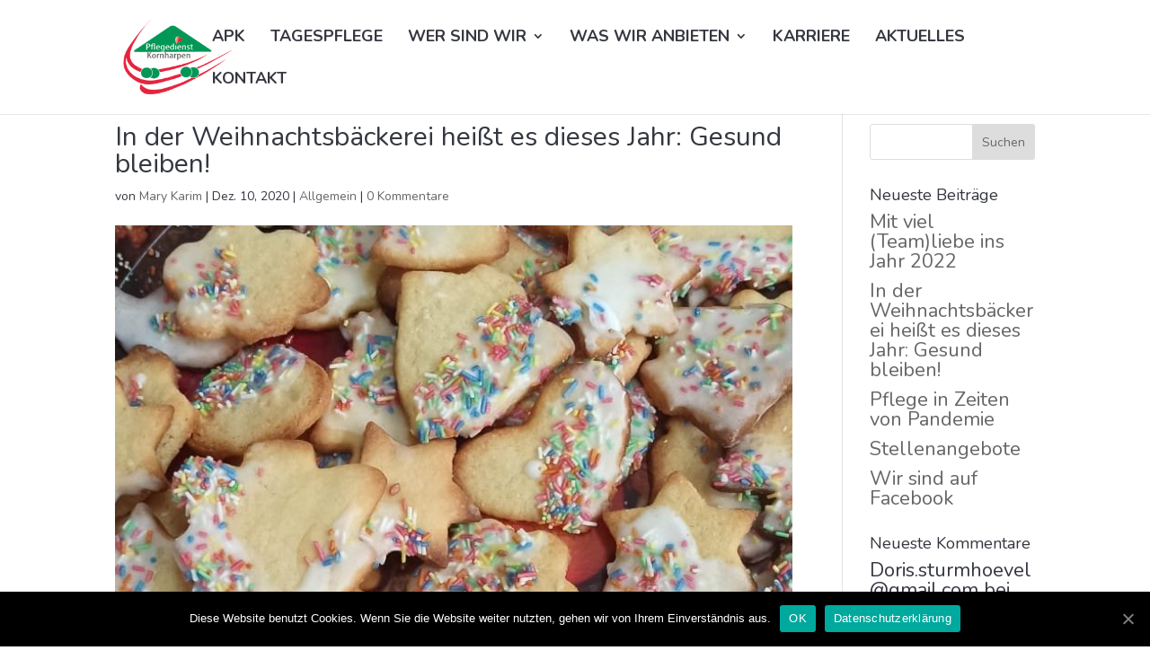

--- FILE ---
content_type: text/html; charset=UTF-8
request_url: https://www.pflegedienste-bochum.de/in-der-weihnachtsbaeckerei-heisst-es-dieses-jahr-gesund-bleiben/
body_size: 10298
content:
<!DOCTYPE html>
<html lang="de">
<head>
	<meta charset="UTF-8" />
<meta http-equiv="X-UA-Compatible" content="IE=edge">
	<link rel="pingback" href="https://www.pflegedienste-bochum.de/wordpress/xmlrpc.php" />

	<script type="text/javascript">
		document.documentElement.className = 'js';
	</script>

	<script>var et_site_url='https://www.pflegedienste-bochum.de/wordpress';var et_post_id='2628';function et_core_page_resource_fallback(a,b){"undefined"===typeof b&&(b=a.sheet.cssRules&&0===a.sheet.cssRules.length);b&&(a.onerror=null,a.onload=null,a.href?a.href=et_site_url+"/?et_core_page_resource="+a.id+et_post_id:a.src&&(a.src=et_site_url+"/?et_core_page_resource="+a.id+et_post_id))}
</script><title>In der Weihnachtsbäckerei heißt es dieses Jahr: Gesund bleiben! - APK-Ambulanter Pflegedienst Kornharpen</title>

<!-- This site is optimized with the Yoast SEO plugin v11.5 - https://yoast.com/wordpress/plugins/seo/ -->
<link rel="canonical" href="https://www.pflegedienste-bochum.de/in-der-weihnachtsbaeckerei-heisst-es-dieses-jahr-gesund-bleiben/" />
<meta property="og:locale" content="de_DE" />
<meta property="og:type" content="article" />
<meta property="og:title" content="In der Weihnachtsbäckerei heißt es dieses Jahr: Gesund bleiben! - APK-Ambulanter Pflegedienst Kornharpen" />
<meta property="og:description" content="Die besinnliche Jahreszeit bringt dieses Jahr viele Gedanken mit, die man in anderen Jahren so nicht hatte. In der Tagespflege bieten wir unseren Gästen eine kleine Auszeit vom Alltagstrott. Seit Beginn des Jahres wird unser Hygienekonzept regelmäßig nach neuesten Erkenntnissen aktualisiert. Unsere Gäste tragen während der gemeinsamen Aktivitäten FFP2-Masken und sind auf Abstand. Die AHA-Regeln &hellip;" />
<meta property="og:url" content="https://www.pflegedienste-bochum.de/in-der-weihnachtsbaeckerei-heisst-es-dieses-jahr-gesund-bleiben/" />
<meta property="og:site_name" content="APK-Ambulanter Pflegedienst Kornharpen" />
<meta property="article:tag" content="Corona" />
<meta property="article:tag" content="Coronavirus" />
<meta property="article:tag" content="Gesund bleiben" />
<meta property="article:tag" content="Hygienekonzept" />
<meta property="article:tag" content="Pflege und Corona" />
<meta property="article:tag" content="Tagespflege" />
<meta property="article:tag" content="Weihnachten" />
<meta property="article:tag" content="Weihnachten Corona" />
<meta property="article:tag" content="Weihnachtsbäckerei" />
<meta property="article:section" content="Allgemein" />
<meta property="article:published_time" content="2020-12-10T09:03:59+01:00" />
<meta property="article:modified_time" content="2020-12-10T16:35:26+01:00" />
<meta property="og:updated_time" content="2020-12-10T16:35:26+01:00" />
<meta property="og:image" content="https://www.pflegedienste-bochum.de/wordpress/wp-content/uploads/2020/12/e1f1de3a-747d-46e3-aa28-ae88f9e28a68-1.jpg" />
<meta property="og:image:secure_url" content="https://www.pflegedienste-bochum.de/wordpress/wp-content/uploads/2020/12/e1f1de3a-747d-46e3-aa28-ae88f9e28a68-1.jpg" />
<meta property="og:image:width" content="739" />
<meta property="og:image:height" content="1600" />
<meta name="twitter:card" content="summary_large_image" />
<meta name="twitter:description" content="Die besinnliche Jahreszeit bringt dieses Jahr viele Gedanken mit, die man in anderen Jahren so nicht hatte. In der Tagespflege bieten wir unseren Gästen eine kleine Auszeit vom Alltagstrott. Seit Beginn des Jahres wird unser Hygienekonzept regelmäßig nach neuesten Erkenntnissen aktualisiert. Unsere Gäste tragen während der gemeinsamen Aktivitäten FFP2-Masken und sind auf Abstand. Die AHA-Regeln [&hellip;]" />
<meta name="twitter:title" content="In der Weihnachtsbäckerei heißt es dieses Jahr: Gesund bleiben! - APK-Ambulanter Pflegedienst Kornharpen" />
<meta name="twitter:image" content="https://www.pflegedienste-bochum.de/wordpress/wp-content/uploads/2020/12/e1f1de3a-747d-46e3-aa28-ae88f9e28a68-1.jpg" />
<script type='application/ld+json' class='yoast-schema-graph yoast-schema-graph--main'>{"@context":"https://schema.org","@graph":[{"@type":"Organization","@id":"https://www.pflegedienste-bochum.de/#organization","name":"","url":"https://www.pflegedienste-bochum.de/","sameAs":[]},{"@type":"WebSite","@id":"https://www.pflegedienste-bochum.de/#website","url":"https://www.pflegedienste-bochum.de/","name":"APK-Ambulanter Pflegedienst Kornharpen","publisher":{"@id":"https://www.pflegedienste-bochum.de/#organization"},"potentialAction":{"@type":"SearchAction","target":"https://www.pflegedienste-bochum.de/?s={search_term_string}","query-input":"required name=search_term_string"}},{"@type":"ImageObject","@id":"https://www.pflegedienste-bochum.de/in-der-weihnachtsbaeckerei-heisst-es-dieses-jahr-gesund-bleiben/#primaryimage","url":"https://www.pflegedienste-bochum.de/wordpress/wp-content/uploads/2020/12/e1f1de3a-747d-46e3-aa28-ae88f9e28a68-1.jpg","width":739,"height":1600},{"@type":"WebPage","@id":"https://www.pflegedienste-bochum.de/in-der-weihnachtsbaeckerei-heisst-es-dieses-jahr-gesund-bleiben/#webpage","url":"https://www.pflegedienste-bochum.de/in-der-weihnachtsbaeckerei-heisst-es-dieses-jahr-gesund-bleiben/","inLanguage":"de","name":"In der Weihnachtsb\u00e4ckerei hei\u00dft es dieses Jahr: Gesund bleiben! - APK-Ambulanter Pflegedienst Kornharpen","isPartOf":{"@id":"https://www.pflegedienste-bochum.de/#website"},"primaryImageOfPage":{"@id":"https://www.pflegedienste-bochum.de/in-der-weihnachtsbaeckerei-heisst-es-dieses-jahr-gesund-bleiben/#primaryimage"},"datePublished":"2020-12-10T09:03:59+01:00","dateModified":"2020-12-10T16:35:26+01:00"},{"@type":"Article","@id":"https://www.pflegedienste-bochum.de/in-der-weihnachtsbaeckerei-heisst-es-dieses-jahr-gesund-bleiben/#article","isPartOf":{"@id":"https://www.pflegedienste-bochum.de/in-der-weihnachtsbaeckerei-heisst-es-dieses-jahr-gesund-bleiben/#webpage"},"author":{"@id":"https://www.pflegedienste-bochum.de/author/mary-karim/#author"},"headline":"In der Weihnachtsb\u00e4ckerei hei\u00dft es dieses Jahr: Gesund bleiben!","datePublished":"2020-12-10T09:03:59+01:00","dateModified":"2020-12-10T16:35:26+01:00","commentCount":0,"mainEntityOfPage":{"@id":"https://www.pflegedienste-bochum.de/in-der-weihnachtsbaeckerei-heisst-es-dieses-jahr-gesund-bleiben/#webpage"},"publisher":{"@id":"https://www.pflegedienste-bochum.de/#organization"},"image":{"@id":"https://www.pflegedienste-bochum.de/in-der-weihnachtsbaeckerei-heisst-es-dieses-jahr-gesund-bleiben/#primaryimage"},"keywords":"Corona,Coronavirus,Gesund bleiben,Hygienekonzept,Pflege und Corona,Tagespflege,Weihnachten,Weihnachten Corona,Weihnachtsb\u00e4ckerei","articleSection":""},{"@type":["Person"],"@id":"https://www.pflegedienste-bochum.de/author/mary-karim/#author","name":"Mary Karim","image":{"@type":"ImageObject","@id":"https://www.pflegedienste-bochum.de/#authorlogo","url":"https://secure.gravatar.com/avatar/cffa652fa42af5a2bfa3b9e01e5197d9?s=96&d=mm&r=g","caption":"Mary Karim"},"sameAs":[]}]}</script>
<!-- / Yoast SEO plugin. -->

<link rel='dns-prefetch' href='//www.pflegedienste-bochum.de' />
<link rel='dns-prefetch' href='//fonts.googleapis.com' />
<link rel='dns-prefetch' href='//s.w.org' />
<link rel="alternate" type="application/rss+xml" title="APK-Ambulanter Pflegedienst Kornharpen &raquo; Feed" href="https://www.pflegedienste-bochum.de/feed/" />
<link rel="alternate" type="application/rss+xml" title="APK-Ambulanter Pflegedienst Kornharpen &raquo; Kommentar-Feed" href="https://www.pflegedienste-bochum.de/comments/feed/" />
<link rel="alternate" type="application/rss+xml" title="APK-Ambulanter Pflegedienst Kornharpen &raquo; Kommentar-Feed zu In der Weihnachtsbäckerei heißt es dieses Jahr: Gesund bleiben!" href="https://www.pflegedienste-bochum.de/in-der-weihnachtsbaeckerei-heisst-es-dieses-jahr-gesund-bleiben/feed/" />
		<script type="text/javascript">
			window._wpemojiSettings = {"baseUrl":"https:\/\/s.w.org\/images\/core\/emoji\/13.0.0\/72x72\/","ext":".png","svgUrl":"https:\/\/s.w.org\/images\/core\/emoji\/13.0.0\/svg\/","svgExt":".svg","source":{"concatemoji":"https:\/\/www.pflegedienste-bochum.de\/wordpress\/wp-includes\/js\/wp-emoji-release.min.js?ver=5.5.17"}};
			!function(e,a,t){var n,r,o,i=a.createElement("canvas"),p=i.getContext&&i.getContext("2d");function s(e,t){var a=String.fromCharCode;p.clearRect(0,0,i.width,i.height),p.fillText(a.apply(this,e),0,0);e=i.toDataURL();return p.clearRect(0,0,i.width,i.height),p.fillText(a.apply(this,t),0,0),e===i.toDataURL()}function c(e){var t=a.createElement("script");t.src=e,t.defer=t.type="text/javascript",a.getElementsByTagName("head")[0].appendChild(t)}for(o=Array("flag","emoji"),t.supports={everything:!0,everythingExceptFlag:!0},r=0;r<o.length;r++)t.supports[o[r]]=function(e){if(!p||!p.fillText)return!1;switch(p.textBaseline="top",p.font="600 32px Arial",e){case"flag":return s([127987,65039,8205,9895,65039],[127987,65039,8203,9895,65039])?!1:!s([55356,56826,55356,56819],[55356,56826,8203,55356,56819])&&!s([55356,57332,56128,56423,56128,56418,56128,56421,56128,56430,56128,56423,56128,56447],[55356,57332,8203,56128,56423,8203,56128,56418,8203,56128,56421,8203,56128,56430,8203,56128,56423,8203,56128,56447]);case"emoji":return!s([55357,56424,8205,55356,57212],[55357,56424,8203,55356,57212])}return!1}(o[r]),t.supports.everything=t.supports.everything&&t.supports[o[r]],"flag"!==o[r]&&(t.supports.everythingExceptFlag=t.supports.everythingExceptFlag&&t.supports[o[r]]);t.supports.everythingExceptFlag=t.supports.everythingExceptFlag&&!t.supports.flag,t.DOMReady=!1,t.readyCallback=function(){t.DOMReady=!0},t.supports.everything||(n=function(){t.readyCallback()},a.addEventListener?(a.addEventListener("DOMContentLoaded",n,!1),e.addEventListener("load",n,!1)):(e.attachEvent("onload",n),a.attachEvent("onreadystatechange",function(){"complete"===a.readyState&&t.readyCallback()})),(n=t.source||{}).concatemoji?c(n.concatemoji):n.wpemoji&&n.twemoji&&(c(n.twemoji),c(n.wpemoji)))}(window,document,window._wpemojiSettings);
		</script>
		<meta content="Divi v.3.25.4" name="generator"/><style type="text/css">
img.wp-smiley,
img.emoji {
	display: inline !important;
	border: none !important;
	box-shadow: none !important;
	height: 1em !important;
	width: 1em !important;
	margin: 0 .07em !important;
	vertical-align: -0.1em !important;
	background: none !important;
	padding: 0 !important;
}
</style>
	<link rel='stylesheet' id='ags-divi-icons-css'  href='https://www.pflegedienste-bochum.de/wordpress/wp-content/plugins/wp-and-divi-icons/css/icons.css?ver=1.1.0' type='text/css' media='all' />
<link rel='stylesheet' id='wp-block-library-css'  href='https://www.pflegedienste-bochum.de/wordpress/wp-includes/css/dist/block-library/style.min.css?ver=5.5.17' type='text/css' media='all' />
<link rel='stylesheet' id='cookie-notice-front-css'  href='https://www.pflegedienste-bochum.de/wordpress/wp-content/plugins/cookie-notice/css/front.min.css?ver=5.5.17' type='text/css' media='all' />
<link rel='stylesheet' id='divi-style-css'  href='https://www.pflegedienste-bochum.de/wordpress/wp-content/themes/Divi/style.css?ver=3.25.4' type='text/css' media='all' />
<link rel='stylesheet' id='et-builder-googlefonts-cached-css'  href='https://fonts.googleapis.com/css?family=Nunito%3A200%2C200italic%2C300%2C300italic%2Cregular%2Citalic%2C600%2C600italic%2C700%2C700italic%2C800%2C800italic%2C900%2C900italic&#038;ver=5.5.17#038;subset=vietnamese,latin,latin-ext' type='text/css' media='all' />
<link rel='stylesheet' id='dashicons-css'  href='https://www.pflegedienste-bochum.de/wordpress/wp-includes/css/dashicons.min.css?ver=5.5.17' type='text/css' media='all' />
<link rel='stylesheet' id='sccss_style-css'  href='https://www.pflegedienste-bochum.de/?sccss=1&#038;ver=5.5.17' type='text/css' media='all' />
<script type='text/javascript' src='https://www.pflegedienste-bochum.de/wordpress/wp-includes/js/jquery/jquery.js?ver=1.12.4-wp' id='jquery-core-js'></script>
<script type='text/javascript' id='ags-divi-icons-js-extra'>
/* <![CDATA[ */
var ags_divi_icons_config = {"pluginDirUrl":"https:\/\/www.pflegedienste-bochum.de\/wordpress\/wp-content\/plugins\/wp-and-divi-icons"};
/* ]]> */
</script>
<script type='text/javascript' src='https://www.pflegedienste-bochum.de/wordpress/wp-content/plugins/wp-and-divi-icons/js/icons.js?ver=1.1.0' id='ags-divi-icons-js'></script>
<script type='text/javascript' id='cookie-notice-front-js-extra'>
/* <![CDATA[ */
var cnArgs = {"ajaxUrl":"https:\/\/www.pflegedienste-bochum.de\/wordpress\/wp-admin\/admin-ajax.php","nonce":"eba59a3730","hideEffect":"fade","position":"bottom","onScroll":"0","onScrollOffset":"100","onClick":"0","cookieName":"cookie_notice_accepted","cookieTime":"86400","cookieTimeRejected":"2592000","cookiePath":"\/","cookieDomain":"","redirection":"0","cache":"0","refuse":"0","revokeCookies":"0","revokeCookiesOpt":"automatic","secure":"1","coronabarActive":"0"};
/* ]]> */
</script>
<script type='text/javascript' src='https://www.pflegedienste-bochum.de/wordpress/wp-content/plugins/cookie-notice/js/front.min.js?ver=1.3.2' id='cookie-notice-front-js'></script>
<script type='text/javascript' id='icwp-wpsf-shield-notbot-js-extra'>
/* <![CDATA[ */
var shield_vars_notbotjs = {"ajax":{"not_bot":{"action":"icwp-wpsf","exec":"not_bot","exec_nonce":"bd99dc9447","mod_slug":"icwp-wpsf-ips","ajaxurl":"https:\/\/www.pflegedienste-bochum.de\/wordpress\/wp-admin\/admin-ajax.php"}},"flags":{"run":true}};
/* ]]> */
</script>
<script type='text/javascript' src='https://www.pflegedienste-bochum.de/wordpress/wp-content/plugins/wp-simple-firewall/resources/js/shield/notbot.js?ver=16.1.15&#038;mtime=1676122543' id='icwp-wpsf-shield-notbot-js'></script>
<link rel="https://api.w.org/" href="https://www.pflegedienste-bochum.de/wp-json/" /><link rel="alternate" type="application/json" href="https://www.pflegedienste-bochum.de/wp-json/wp/v2/posts/2628" /><link rel="EditURI" type="application/rsd+xml" title="RSD" href="https://www.pflegedienste-bochum.de/wordpress/xmlrpc.php?rsd" />
<link rel="wlwmanifest" type="application/wlwmanifest+xml" href="https://www.pflegedienste-bochum.de/wordpress/wp-includes/wlwmanifest.xml" /> 
<meta name="generator" content="WordPress 5.5.17" />
<link rel='shortlink' href='https://www.pflegedienste-bochum.de/?p=2628' />
<link rel="alternate" type="application/json+oembed" href="https://www.pflegedienste-bochum.de/wp-json/oembed/1.0/embed?url=https%3A%2F%2Fwww.pflegedienste-bochum.de%2Fin-der-weihnachtsbaeckerei-heisst-es-dieses-jahr-gesund-bleiben%2F" />
<link rel="alternate" type="text/xml+oembed" href="https://www.pflegedienste-bochum.de/wp-json/oembed/1.0/embed?url=https%3A%2F%2Fwww.pflegedienste-bochum.de%2Fin-der-weihnachtsbaeckerei-heisst-es-dieses-jahr-gesund-bleiben%2F&#038;format=xml" />
<meta name="viewport" content="width=device-width, initial-scale=1.0, maximum-scale=1.0, user-scalable=0" /><link rel="icon" href="https://www.pflegedienste-bochum.de/wordpress/wp-content/uploads/2019/02/cropped-APK-Logo-Website-Icon-32x32.png" sizes="32x32" />
<link rel="icon" href="https://www.pflegedienste-bochum.de/wordpress/wp-content/uploads/2019/02/cropped-APK-Logo-Website-Icon-192x192.png" sizes="192x192" />
<link rel="apple-touch-icon" href="https://www.pflegedienste-bochum.de/wordpress/wp-content/uploads/2019/02/cropped-APK-Logo-Website-Icon-180x180.png" />
<meta name="msapplication-TileImage" content="https://www.pflegedienste-bochum.de/wordpress/wp-content/uploads/2019/02/cropped-APK-Logo-Website-Icon-270x270.png" />
<link rel="stylesheet" id="et-divi-customizer-global-cached-inline-styles" href="https://www.pflegedienste-bochum.de/wordpress/wp-content/cache/et/global/et-divi-customizer-global-17674494747234.min.css" onerror="et_core_page_resource_fallback(this, true)" onload="et_core_page_resource_fallback(this)" /></head>
<body data-rsssl=1 class="post-template-default single single-post postid-2628 single-format-standard cookies-not-set et_pb_button_helper_class et_fixed_nav et_show_nav et_cover_background et_pb_gutter osx et_pb_gutters3 et_primary_nav_dropdown_animation_fade et_secondary_nav_dropdown_animation_fade et_pb_footer_columns4 et_header_style_left et_smooth_scroll et_right_sidebar et_divi_theme et-db et_minified_js et_minified_css">
	<div id="page-container">

	
	
			<header id="main-header" data-height-onload="66">
			<div class="container clearfix et_menu_container">
							<div class="logo_container">
					<span class="logo_helper"></span>
					<a href="https://www.pflegedienste-bochum.de/">
						<img src="https://www.pflegedienste-bochum.de/wordpress/wp-content/uploads/2018/10/Log2016_2.png" alt="APK-Ambulanter Pflegedienst Kornharpen" id="logo" data-height-percentage="66" />
					</a>
				</div>
							<div id="et-top-navigation" data-height="66" data-fixed-height="60">
											<nav id="top-menu-nav">
						<ul id="top-menu" class="nav"><li id="menu-item-827" class="menu-item menu-item-type-post_type menu-item-object-page menu-item-home menu-item-827"><a href="https://www.pflegedienste-bochum.de/">APK</a></li>
<li id="menu-item-896" class="menu-item menu-item-type-post_type menu-item-object-page menu-item-896"><a href="https://www.pflegedienste-bochum.de/tagespflege-sonnenschein/">Tagespflege</a></li>
<li id="menu-item-895" class="menu-item menu-item-type-post_type menu-item-object-page menu-item-has-children menu-item-895"><a href="https://www.pflegedienste-bochum.de/wer-sind-wir-ueber-pflegedienst-kornharpen/">Wer Sind Wir</a>
<ul class="sub-menu">
	<li id="menu-item-1178" class="menu-item menu-item-type-custom menu-item-object-custom menu-item-1178"><a href="https://www.pflegedienste-bochum.de/wordpress/wer-sind-wir-ueber-pflegedienst-kornharpen/#uns">Über Uns</a></li>
	<li id="menu-item-1179" class="menu-item menu-item-type-custom menu-item-object-custom menu-item-1179"><a href="https://www.pflegedienste-bochum.de/wordpress/wer-sind-wir-ueber-pflegedienst-kornharpen/#leitbild">Unser Leitbild</a></li>
	<li id="menu-item-1181" class="menu-item menu-item-type-custom menu-item-object-custom menu-item-1181"><a href="https://www.pflegedienste-bochum.de/wordpress/wer-sind-wir-ueber-pflegedienst-kornharpen/#mitarbeiter">Unsere Mitarbeiter</a></li>
	<li id="menu-item-1177" class="menu-item menu-item-type-custom menu-item-object-custom menu-item-1177"><a href="https://www.pflegedienste-bochum.de/wordpress/wer-sind-wir-ueber-pflegedienst-kornharpen/#arbeiten">Karriere</a></li>
</ul>
</li>
<li id="menu-item-882" class="menu-item menu-item-type-post_type menu-item-object-page menu-item-has-children menu-item-882"><a href="https://www.pflegedienste-bochum.de/was-wir-anbieten-pflegedienst-leistungen/">Was Wir Anbieten</a>
<ul class="sub-menu">
	<li id="menu-item-1154" class="menu-item menu-item-type-custom menu-item-object-custom menu-item-1154"><a href="https://www.pflegedienste-bochum.de/wordpress/was-wir-anbieten-pflegedienst-leistungen/#pflege">Pflege</a></li>
	<li id="menu-item-1155" class="menu-item menu-item-type-custom menu-item-object-custom menu-item-1155"><a href="https://www.pflegedienste-bochum.de/wordpress/was-wir-anbieten-pflegedienst-leistungen/#betreuung">Betreuungs-&#038; Entlastungsleistungen</a></li>
	<li id="menu-item-1157" class="menu-item menu-item-type-custom menu-item-object-custom menu-item-1157"><a href="https://www.pflegedienste-bochum.de/wordpress/was-wir-anbieten-pflegedienst-leistungen/#kooperation">Kooperationsnetzwerk</a></li>
	<li id="menu-item-1158" class="menu-item menu-item-type-custom menu-item-object-custom menu-item-1158"><a href="https://www.pflegedienste-bochum.de/wordpress/was-wir-anbieten-pflegedienst-leistungen/#qualitaet">Qualitätsprüfung</a></li>
	<li id="menu-item-1159" class="menu-item menu-item-type-custom menu-item-object-custom menu-item-1159"><a href="https://www.pflegedienste-bochum.de/wordpress/tagespflege-sonnenschein/">Tagespflege</a></li>
</ul>
</li>
<li id="menu-item-2323" class="menu-item menu-item-type-post_type menu-item-object-page menu-item-2323"><a href="https://www.pflegedienste-bochum.de/karriere/">Karriere</a></li>
<li id="menu-item-905" class="menu-item menu-item-type-post_type menu-item-object-page menu-item-905"><a href="https://www.pflegedienste-bochum.de/aktuelles/">Aktuelles</a></li>
<li id="menu-item-834" class="menu-item menu-item-type-post_type menu-item-object-page menu-item-834"><a href="https://www.pflegedienste-bochum.de/kontakt-2/">Kontakt</a></li>
</ul>						</nav>
					
					
					
					
					<div id="et_mobile_nav_menu">
				<div class="mobile_nav closed">
					<span class="select_page">Seite wählen</span>
					<span class="mobile_menu_bar mobile_menu_bar_toggle"></span>
				</div>
			</div>				</div> <!-- #et-top-navigation -->
			</div> <!-- .container -->
			<div class="et_search_outer">
				<div class="container et_search_form_container">
					<form role="search" method="get" class="et-search-form" action="https://www.pflegedienste-bochum.de/">
					<input type="search" class="et-search-field" placeholder="Suchen &hellip;" value="" name="s" title="Suchen nach:" />					</form>
					<span class="et_close_search_field"></span>
				</div>
			</div>
		</header> <!-- #main-header -->
			<div id="et-main-area">
	
<div id="main-content">
		<div class="container">
		<div id="content-area" class="clearfix">
			<div id="left-area">
											<article id="post-2628" class="et_pb_post post-2628 post type-post status-publish format-standard has-post-thumbnail hentry category-allgemein tag-corona tag-coronavirus tag-gesund-bleiben tag-hygienekonzept tag-pflege-und-corona tag-tagespflege tag-weihnachten tag-weihnachten-corona tag-weihnachtsbaeckerei">
											<div class="et_post_meta_wrapper">
							<h1 class="entry-title">In der Weihnachtsbäckerei heißt es dieses Jahr: Gesund bleiben!</h1>

						<p class="post-meta"> von <span class="author vcard"><a href="https://www.pflegedienste-bochum.de/author/mary-karim/" title="Beiträge von Mary Karim" rel="author">Mary Karim</a></span> | <span class="published">Dez. 10, 2020</span> | <a href="https://www.pflegedienste-bochum.de/category/allgemein/" rel="category tag">Allgemein</a> | <span class="comments-number"><a href="https://www.pflegedienste-bochum.de/in-der-weihnachtsbaeckerei-heisst-es-dieses-jahr-gesund-bleiben/#respond">0 Kommentare</a></span></p><img src="https://www.pflegedienste-bochum.de/wordpress/wp-content/uploads/2020/12/e1f1de3a-747d-46e3-aa28-ae88f9e28a68-1-739x675.jpg" alt='In der Weihnachtsbäckerei heißt es dieses Jahr: Gesund bleiben!' width='1080' height='675' />
												</div> <!-- .et_post_meta_wrapper -->
				
					<div class="entry-content">
					
<figure class="wp-block-gallery columns-3 is-cropped"><ul class="blocks-gallery-grid"><li class="blocks-gallery-item"><figure><img loading="lazy" width="611" height="1024" src="https://www.pflegedienste-bochum.de/wordpress/wp-content/uploads/2020/12/Frau-m-Snowman-611x1024.png" alt="" data-id="2642" data-link="https://www.pflegedienste-bochum.de/?attachment_id=2642" class="wp-image-2642" srcset="https://www.pflegedienste-bochum.de/wordpress/wp-content/uploads/2020/12/Frau-m-Snowman-611x1024.png 611w, https://www.pflegedienste-bochum.de/wordpress/wp-content/uploads/2020/12/Frau-m-Snowman-179x300.png 179w, https://www.pflegedienste-bochum.de/wordpress/wp-content/uploads/2020/12/Frau-m-Snowman.png 724w" sizes="(max-width: 611px) 100vw, 611px" /></figure></li><li class="blocks-gallery-item"><figure><img loading="lazy" width="473" height="1024" src="https://www.pflegedienste-bochum.de/wordpress/wp-content/uploads/2020/12/faf49996-1be8-4cd7-af9d-43fd9c3f1aec-1-473x1024.jpg" alt="" data-id="2645" data-full-url="https://www.pflegedienste-bochum.de/wordpress/wp-content/uploads/2020/12/faf49996-1be8-4cd7-af9d-43fd9c3f1aec-1.jpg" data-link="https://www.pflegedienste-bochum.de/?attachment_id=2645" class="wp-image-2645" srcset="https://www.pflegedienste-bochum.de/wordpress/wp-content/uploads/2020/12/faf49996-1be8-4cd7-af9d-43fd9c3f1aec-1-473x1024.jpg 473w, https://www.pflegedienste-bochum.de/wordpress/wp-content/uploads/2020/12/faf49996-1be8-4cd7-af9d-43fd9c3f1aec-1-139x300.jpg 139w, https://www.pflegedienste-bochum.de/wordpress/wp-content/uploads/2020/12/faf49996-1be8-4cd7-af9d-43fd9c3f1aec-1-709x1536.jpg 709w, https://www.pflegedienste-bochum.de/wordpress/wp-content/uploads/2020/12/faf49996-1be8-4cd7-af9d-43fd9c3f1aec-1.jpg 739w" sizes="(max-width: 473px) 100vw, 473px" /></figure></li><li class="blocks-gallery-item"><figure><img loading="lazy" width="473" height="1024" src="https://www.pflegedienste-bochum.de/wordpress/wp-content/uploads/2020/12/569565cc-ee79-4b78-997d-7355fd142e24-1-473x1024.jpg" alt="" data-id="2641" data-link="https://www.pflegedienste-bochum.de/?attachment_id=2641" class="wp-image-2641" srcset="https://www.pflegedienste-bochum.de/wordpress/wp-content/uploads/2020/12/569565cc-ee79-4b78-997d-7355fd142e24-1-473x1024.jpg 473w, https://www.pflegedienste-bochum.de/wordpress/wp-content/uploads/2020/12/569565cc-ee79-4b78-997d-7355fd142e24-1-139x300.jpg 139w, https://www.pflegedienste-bochum.de/wordpress/wp-content/uploads/2020/12/569565cc-ee79-4b78-997d-7355fd142e24-1-709x1536.jpg 709w, https://www.pflegedienste-bochum.de/wordpress/wp-content/uploads/2020/12/569565cc-ee79-4b78-997d-7355fd142e24-1.jpg 739w" sizes="(max-width: 473px) 100vw, 473px" /></figure></li><li class="blocks-gallery-item"><figure><img loading="lazy" width="473" height="1024" src="https://www.pflegedienste-bochum.de/wordpress/wp-content/uploads/2020/12/d3dbb792-5c42-49e6-873b-a8bc6c1319ce-2-473x1024.jpg" alt="" data-id="2643" data-full-url="https://www.pflegedienste-bochum.de/wordpress/wp-content/uploads/2020/12/d3dbb792-5c42-49e6-873b-a8bc6c1319ce-2.jpg" data-link="https://www.pflegedienste-bochum.de/?attachment_id=2643" class="wp-image-2643" srcset="https://www.pflegedienste-bochum.de/wordpress/wp-content/uploads/2020/12/d3dbb792-5c42-49e6-873b-a8bc6c1319ce-2-473x1024.jpg 473w, https://www.pflegedienste-bochum.de/wordpress/wp-content/uploads/2020/12/d3dbb792-5c42-49e6-873b-a8bc6c1319ce-2-139x300.jpg 139w, https://www.pflegedienste-bochum.de/wordpress/wp-content/uploads/2020/12/d3dbb792-5c42-49e6-873b-a8bc6c1319ce-2-709x1536.jpg 709w, https://www.pflegedienste-bochum.de/wordpress/wp-content/uploads/2020/12/d3dbb792-5c42-49e6-873b-a8bc6c1319ce-2.jpg 739w" sizes="(max-width: 473px) 100vw, 473px" /></figure></li><li class="blocks-gallery-item"><figure><img loading="lazy" width="473" height="1024" src="https://www.pflegedienste-bochum.de/wordpress/wp-content/uploads/2020/12/9c8a3f68-e0e0-41c4-aa74-8a7f6794b85c-1-473x1024.jpg" alt="" data-id="2644" data-full-url="https://www.pflegedienste-bochum.de/wordpress/wp-content/uploads/2020/12/9c8a3f68-e0e0-41c4-aa74-8a7f6794b85c-1.jpg" data-link="https://www.pflegedienste-bochum.de/?attachment_id=2644" class="wp-image-2644" srcset="https://www.pflegedienste-bochum.de/wordpress/wp-content/uploads/2020/12/9c8a3f68-e0e0-41c4-aa74-8a7f6794b85c-1-473x1024.jpg 473w, https://www.pflegedienste-bochum.de/wordpress/wp-content/uploads/2020/12/9c8a3f68-e0e0-41c4-aa74-8a7f6794b85c-1-139x300.jpg 139w, https://www.pflegedienste-bochum.de/wordpress/wp-content/uploads/2020/12/9c8a3f68-e0e0-41c4-aa74-8a7f6794b85c-1-709x1536.jpg 709w, https://www.pflegedienste-bochum.de/wordpress/wp-content/uploads/2020/12/9c8a3f68-e0e0-41c4-aa74-8a7f6794b85c-1.jpg 739w" sizes="(max-width: 473px) 100vw, 473px" /></figure></li><li class="blocks-gallery-item"><figure><img loading="lazy" width="473" height="1024" src="https://www.pflegedienste-bochum.de/wordpress/wp-content/uploads/2020/12/e1f1de3a-747d-46e3-aa28-ae88f9e28a68-1-473x1024.jpg" alt="" data-id="2646" data-full-url="https://www.pflegedienste-bochum.de/wordpress/wp-content/uploads/2020/12/e1f1de3a-747d-46e3-aa28-ae88f9e28a68-1.jpg" data-link="https://www.pflegedienste-bochum.de/?attachment_id=2646" class="wp-image-2646" srcset="https://www.pflegedienste-bochum.de/wordpress/wp-content/uploads/2020/12/e1f1de3a-747d-46e3-aa28-ae88f9e28a68-1-473x1024.jpg 473w, https://www.pflegedienste-bochum.de/wordpress/wp-content/uploads/2020/12/e1f1de3a-747d-46e3-aa28-ae88f9e28a68-1-139x300.jpg 139w, https://www.pflegedienste-bochum.de/wordpress/wp-content/uploads/2020/12/e1f1de3a-747d-46e3-aa28-ae88f9e28a68-1-709x1536.jpg 709w, https://www.pflegedienste-bochum.de/wordpress/wp-content/uploads/2020/12/e1f1de3a-747d-46e3-aa28-ae88f9e28a68-1.jpg 739w" sizes="(max-width: 473px) 100vw, 473px" /></figure></li></ul><figcaption class="blocks-gallery-caption">Ob beim Basteln oder Backen, unsere Gäste haben dieses Jahr besonders gute Laune und freuen sich über die gemeinsamen Tätigkeiten. Es war für alle ein besonderes Jahr. </figcaption></figure>



<p>Die besinnliche Jahreszeit bringt dieses Jahr viele Gedanken mit, die man in anderen Jahren so nicht hatte. In der Tagespflege bieten wir unseren Gästen eine kleine Auszeit vom Alltagstrott.</p>



<p>Seit Beginn des Jahres wird unser Hygienekonzept regelmäßig nach neuesten Erkenntnissen aktualisiert.</p>



<p>Unsere Gäste tragen während der gemeinsamen Aktivitäten FFP2-Masken und sind auf Abstand. Die <a href="https://www.zusammengegencorona.de/aha/">AHA-Regeln</a> sind laut dem Bundesministerium für Gesundheit die wichtigste Maßnahme.</p>



<p>Zusätzlich gehören Spuckschutzscheiben zu unseren Schutzmaßnahmen. </p>



<p>Die sind auf unseren 700m² Fläche in den verschiedenen Räumlichkeiten und nach Bedarf aufgebaut.</p>



<p><br>Die Freude an den jährlichen Weihnachtsbeschäftigungen lassen sich unsere Gäste nicht nehmen und man spürt einen besonderen Zusammenhalt in dieser Zeit.</p>
					</div> <!-- .entry-content -->
					<div class="et_post_meta_wrapper">
					<!-- You can start editing here. -->

<section id="comment-wrap">
		   <div id="comment-section" class="nocomments">
		  			 <!-- If comments are open, but there are no comments. -->

		  	   </div>
					<div id="respond" class="comment-respond">
		<h3 id="reply-title" class="comment-reply-title"><span>Kommentar absenden</span> <small><a rel="nofollow" id="cancel-comment-reply-link" href="/in-der-weihnachtsbaeckerei-heisst-es-dieses-jahr-gesund-bleiben/#respond" style="display:none;">Antwort abbrechen</a></small></h3><form action="https://www.pflegedienste-bochum.de/wordpress/wp-comments-post.php" method="post" id="commentform" class="comment-form"><p class="comment-notes"><span id="email-notes">Deine E-Mail-Adresse wird nicht veröffentlicht.</span> Erforderliche Felder sind mit <span class="required">*</span> markiert</p><p class="comment-form-comment"><label for="comment">Kommentar</label> <textarea id="comment" name="comment" cols="45" rows="8" maxlength="65525" required="required"></textarea></p><p class="comment-form-author"><label for="author">Name <span class="required">*</span></label> <input id="author" name="author" type="text" value="" size="30" maxlength="245" required='required' /></p>
<p class="comment-form-email"><label for="email">E-Mail-Adresse <span class="required">*</span></label> <input id="email" name="email" type="text" value="" size="30" maxlength="100" aria-describedby="email-notes" required='required' /></p>
<p class="comment-form-url"><label for="url">Website</label> <input id="url" name="url" type="text" value="" size="30" maxlength="200" /></p>
<p class="form-submit"><input name="submit" type="submit" id="submit" class="submit et_pb_button" value="Kommentar absenden" /> <input type='hidden' name='comment_post_ID' value='2628' id='comment_post_ID' />
<input type='hidden' name='comment_parent' id='comment_parent' value='0' />
</p><p style="display: none;"><input type="hidden" id="ak_js" name="ak_js" value="121"/></p></form>	</div><!-- #respond -->
		</section>					</div> <!-- .et_post_meta_wrapper -->
				</article> <!-- .et_pb_post -->

						</div> <!-- #left-area -->

				<div id="sidebar">
		<div id="search-2" class="et_pb_widget widget_search"><form role="search" method="get" id="searchform" class="searchform" action="https://www.pflegedienste-bochum.de/">
				<div>
					<label class="screen-reader-text" for="s">Suche nach:</label>
					<input type="text" value="" name="s" id="s" />
					<input type="submit" id="searchsubmit" value="Suchen" />
				</div>
			</form></div> <!-- end .et_pb_widget -->
		<div id="recent-posts-2" class="et_pb_widget widget_recent_entries">
		<h4 class="widgettitle">Neueste Beiträge</h4>
		<ul>
											<li>
					<a href="https://www.pflegedienste-bochum.de/mit-viel-teamliebe-ins-jahr-2022/">Mit viel (Team)liebe ins Jahr 2022</a>
									</li>
											<li>
					<a href="https://www.pflegedienste-bochum.de/in-der-weihnachtsbaeckerei-heisst-es-dieses-jahr-gesund-bleiben/" aria-current="page">In der Weihnachtsbäckerei heißt es dieses Jahr: Gesund bleiben!</a>
									</li>
											<li>
					<a href="https://www.pflegedienste-bochum.de/pflege-in-zeiten-von-pandemie/">Pflege in Zeiten von Pandemie</a>
									</li>
											<li>
					<a href="https://www.pflegedienste-bochum.de/stellenangebote-2/">Stellenangebote</a>
									</li>
											<li>
					<a href="https://www.pflegedienste-bochum.de/wir-sind-auf-facebook/">Wir sind auf Facebook</a>
									</li>
					</ul>

		</div> <!-- end .et_pb_widget --><div id="recent-comments-2" class="et_pb_widget widget_recent_comments"><h4 class="widgettitle">Neueste Kommentare</h4><ul id="recentcomments"><li class="recentcomments"><span class="comment-author-link">Doris.sturmhoevel@gmail.com</span> bei <a href="https://www.pflegedienste-bochum.de/mit-viel-teamliebe-ins-jahr-2022/#comment-18">Mit viel (Team)liebe ins Jahr 2022</a></li></ul></div> <!-- end .et_pb_widget --><div id="archives-2" class="et_pb_widget widget_archive"><h4 class="widgettitle">Archiv</h4>
			<ul>
					<li><a href='https://www.pflegedienste-bochum.de/2021/12/'>Dezember 2021</a></li>
	<li><a href='https://www.pflegedienste-bochum.de/2020/12/'>Dezember 2020</a></li>
	<li><a href='https://www.pflegedienste-bochum.de/2020/11/'>November 2020</a></li>
	<li><a href='https://www.pflegedienste-bochum.de/2020/06/'>Juni 2020</a></li>
	<li><a href='https://www.pflegedienste-bochum.de/2020/05/'>Mai 2020</a></li>
	<li><a href='https://www.pflegedienste-bochum.de/2018/10/'>Oktober 2018</a></li>
			</ul>

			</div> <!-- end .et_pb_widget --><div id="categories-2" class="et_pb_widget widget_categories"><h4 class="widgettitle">Kategorien</h4>
			<ul>
					<li class="cat-item cat-item-1"><a href="https://www.pflegedienste-bochum.de/category/allgemein/">Allgemein</a>
</li>
			</ul>

			</div> <!-- end .et_pb_widget --><div id="meta-2" class="et_pb_widget widget_meta"><h4 class="widgettitle">Meta</h4>
		<ul>
						<li><a rel="nofollow" href="https://www.pflegedienste-bochum.de/wordpress/wp-login.php">Anmelden</a></li>
			<li><a href="https://www.pflegedienste-bochum.de/feed/">Feed der Einträge</a></li>
			<li><a href="https://www.pflegedienste-bochum.de/comments/feed/">Kommentar-Feed</a></li>

			<li><a href="https://de.wordpress.org/">WordPress.org</a></li>
		</ul>

		</div> <!-- end .et_pb_widget -->	</div> <!-- end #sidebar -->
		</div> <!-- #content-area -->
	</div> <!-- .container -->
	</div> <!-- #main-content -->


	<span class="et_pb_scroll_top et-pb-icon"></span>


			<footer id="main-footer">
				

		
				<div id="footer-bottom">
					<div class="container clearfix">
				<p id="footer-info">Designed by <a href="http://www.elegantthemes.com" title="Premium WordPress Themes">Elegant Themes</a> | Powered by <a href="http://www.wordpress.org">WordPress</a></p>					</div>	<!-- .container -->
				</div>
			</footer> <!-- #main-footer -->
		</div> <!-- #et-main-area -->


	</div> <!-- #page-container -->

		<script type="text/javascript">
			</script>
	<script type='text/javascript' src='https://www.pflegedienste-bochum.de/wordpress/wp-includes/js/comment-reply.min.js?ver=5.5.17' id='comment-reply-js'></script>
<script type='text/javascript' id='divi-custom-script-js-extra'>
/* <![CDATA[ */
var DIVI = {"item_count":"%d Item","items_count":"%d Items"};
var et_shortcodes_strings = {"previous":"Vorherige","next":"N\u00e4chste"};
var et_pb_custom = {"ajaxurl":"https:\/\/www.pflegedienste-bochum.de\/wordpress\/wp-admin\/admin-ajax.php","images_uri":"https:\/\/www.pflegedienste-bochum.de\/wordpress\/wp-content\/themes\/Divi\/images","builder_images_uri":"https:\/\/www.pflegedienste-bochum.de\/wordpress\/wp-content\/themes\/Divi\/includes\/builder\/images","et_frontend_nonce":"141835974d","subscription_failed":"Bitte \u00fcberpr\u00fcfen Sie die Felder unten aus, um sicherzustellen, dass Sie die richtigen Informationen eingegeben.","et_ab_log_nonce":"fd14d10c6a","fill_message":"Bitte f\u00fcllen Sie die folgenden Felder aus:","contact_error_message":"Bitte folgende Fehler beheben:","invalid":"Ung\u00fcltige E-Mail","captcha":"Captcha","prev":"Vorherige","previous":"Vorherige","next":"Weiter","wrong_captcha":"Sie haben die falsche Zahl im Captcha eingegeben.","ignore_waypoints":"no","is_divi_theme_used":"1","widget_search_selector":".widget_search","is_ab_testing_active":"","page_id":"2628","unique_test_id":"","ab_bounce_rate":"5","is_cache_plugin_active":"no","is_shortcode_tracking":"","tinymce_uri":""};
var et_pb_box_shadow_elements = [];
/* ]]> */
</script>
<script type='text/javascript' src='https://www.pflegedienste-bochum.de/wordpress/wp-content/themes/Divi/js/custom.min.js?ver=3.25.4' id='divi-custom-script-js'></script>
<script type='text/javascript' src='https://www.pflegedienste-bochum.de/wordpress/wp-content/themes/Divi/core/admin/js/common.js?ver=3.25.4' id='et-core-common-js'></script>
<script type='text/javascript' src='https://www.pflegedienste-bochum.de/wordpress/wp-includes/js/wp-embed.min.js?ver=5.5.17' id='wp-embed-js'></script>

		<!-- Cookie Notice plugin v1.3.2 by Digital Factory https://dfactory.eu/ -->
		<div id="cookie-notice" role="banner" class="cookie-notice-hidden cookie-revoke-hidden cn-position-bottom" aria-label="Cookie Notice" style="background-color: rgba(0,0,0,1);"><div class="cookie-notice-container" style="color: #fff;"><span id="cn-notice-text" class="cn-text-container">Diese Website benutzt Cookies. Wenn Sie die Website weiter nutzten, gehen wir von Ihrem Einverständnis aus.</span><span id="cn-notice-buttons" class="cn-buttons-container"><a href="#" id="cn-accept-cookie" data-cookie-set="accept" class="cn-set-cookie cn-button bootstrap button" aria-label="OK">OK</a><a href="https://www.pflegedienste-bochum.de/datenschutzerklaerung/" target="_blank" id="cn-more-info" class="cn-more-info cn-button bootstrap button" aria-label="Datenschutzerklärung">Datenschutzerklärung</a></span><a href="javascript:void(0);" id="cn-close-notice" data-cookie-set="accept" class="cn-close-icon" aria-label="OK"></a></div>
			
		</div>
		<!-- / Cookie Notice plugin --></body>
</html>


--- FILE ---
content_type: text/css;charset=UTF-8
request_url: https://www.pflegedienste-bochum.de/?sccss=1&ver=5.5.17
body_size: 58
content:
.entry-meta {
display: none;
}

